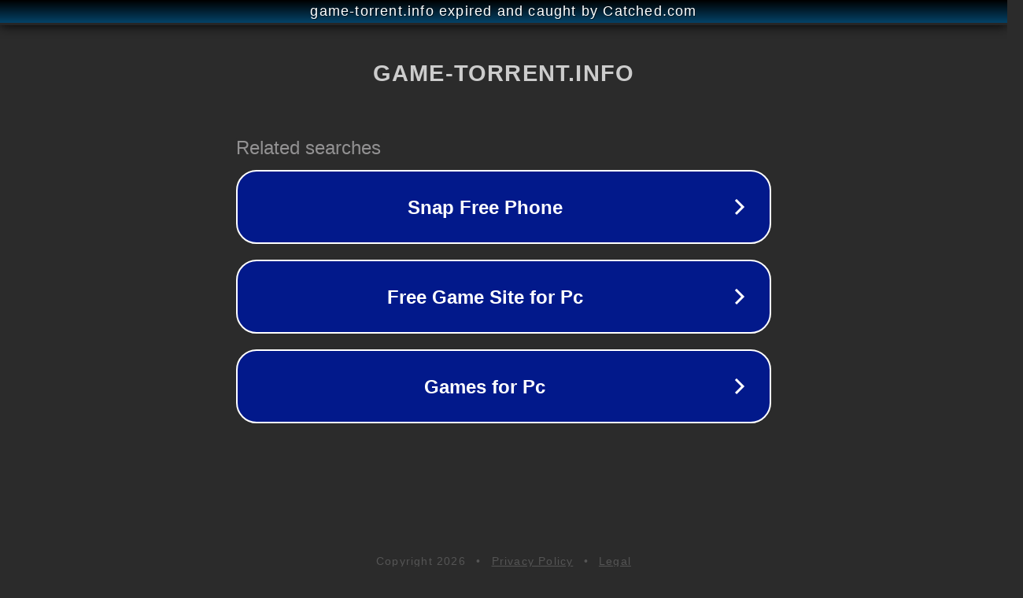

--- FILE ---
content_type: text/html; charset=utf-8
request_url: https://game-torrent.info/short-course-on-what-you-should-know/
body_size: 1102
content:
<!doctype html>
<html data-adblockkey="MFwwDQYJKoZIhvcNAQEBBQADSwAwSAJBANDrp2lz7AOmADaN8tA50LsWcjLFyQFcb/P2Txc58oYOeILb3vBw7J6f4pamkAQVSQuqYsKx3YzdUHCvbVZvFUsCAwEAAQ==_Eb0NgkFN4oQRRu9/m83vM8DIG/Cwnlgpf7a7f9/LMYSezCHHHcghY9HRUHlNe/xywFsVJhsXqUirNz5d+96Mrg==" lang="en" style="background: #2B2B2B;">
<head>
    <meta charset="utf-8">
    <meta name="viewport" content="width=device-width, initial-scale=1">
    <link rel="icon" href="[data-uri]">
    <link rel="preconnect" href="https://www.google.com" crossorigin>
</head>
<body>
<div id="target" style="opacity: 0"></div>
<script>window.park = "[base64]";</script>
<script src="/bvdCaSACE.js"></script>
</body>
</html>
